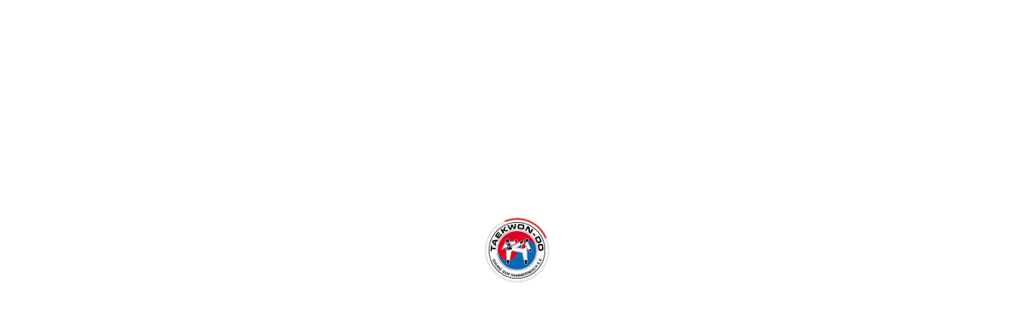

--- FILE ---
content_type: text/css
request_url: https://www.chung-gun-hammersbach.de/wp-content/themes/enfold-child/style.css?ver=7.1.3
body_size: 1545
content:
/*
Theme Name: Enfold Child
Description: A <a href='http://codex.wordpress.org/Child_Themes'>Child Theme</a> for the Enfold Wordpress Theme. If you plan to do a lot of file modifications we recommend to use this Theme instead of the original Theme. Updating wil be much easier then.
Version: 1.0
Author: Kriesi
Author URI: http://www.kriesi.at
Template: enfold
*/



/*Add your own styles here:*/


/*Menü Mouseover*/
#top .main_menu .avia_mega a:hover {background-color: #cf1b15;color: #ffffff}


#two-column{
	width: 550px;
}
#two-column #left{
	width: 300px;
	float: left;
}
#two-column #right{
	width: 250px;
	float: right;
}
#two-column p{
	margin-bottom: 12px;
}
#two-column input[type="text"]{
	border:none;
	border:1px solid #000;
	font-size :14px;
	-webkit-border-radius: 5px;
	-moz-border-radius: 5px;
	border-radius: 5px;
	width: 540px;
	padding: 5px;
}
#two-column #right input[type="text"], #two-column #left input[type="text"]{
	width:240px;
}
#two-column textarea {
    position: relative;
    padding: 5px;
    border:1px solid #000;
    -webkit-border-radius: 5px;
    -moz-border-radius: 5px;
    border-radius: 5px;
    width: 540px;
}
#two-column input[type="submit"]{
	padding:8px 18px;
	background:#222;
	color:#fff;
	border: 1px solid #fff;
	float:right;
	font-size: 14px;
	-webkit-border-radius: 5px;
	-moz-border-radius: 5px;
	border-radius: 5px;
}
#two-column input[type="text"]:focus, #two-column textarea:focus{
	background: #eee;
}
#two-column input[type="submit"]:hover{
	background:#fff;
	color:#222;
	border: 1px solid #222;
}

--- FILE ---
content_type: text/css
request_url: https://www.chung-gun-hammersbach.de/wp-content/plugins/cpo-shortcodes/css/style.css?ver=1771973727cc9465bc314dd3b0211e9f
body_size: 32045
content:
/*
Main Stylesheet
Defines the styles that control widget appearance
*/

/* --------------------------------------------------------------
GENERAL STYLES
-------------------------------------------------------------- */


@font-face { font-family:'ctsc-icons'; font-weight:normal; font-style:normal;
src:url('../fonts/social.eot'); 
src:url('../fonts/social.eot#iefix') format('embedded-opentype'),
url('../fonts/social.woff') format('woff'),
url('../fonts/social.ttf') format('truetype'),
url('../fonts/social.svg#social') format('svg'); }
[class^="ctsc-icon-"]:before, [class*=" ctsc-icon-"]:before { font-family:"ctsc-icons"; font-style:normal; font-weight:normal; speak:none; display:inline-block; text-decoration:inherit; width:1em; margin-right:.2em; text-align:center; font-variant:normal; text-transform:none; line-height:1em; margin-left:.2em; }

/* --------------------------------------------------------------
SHORTCODES
-------------------------------------------------------------- */


/* COLUMNS */
.ctsc-column { display:block; float:left; margin-right:5%; }
.ctsc-col1 { width:100%; }
.ctsc-col2 { width:47.5%; }
.ctsc-col3 { width:30%; }
.ctsc-col3x2 { width:65%; }
.ctsc-col4 { width:21.25%; }
.ctsc-col4x2 { width:47.5%; }
.ctsc-col4x3 { width:73.5%; }
.ctsc-col5 { width:16%; }
.ctsc-col5x2 { width:37%; }
.ctsc-col5x3 { width:58%; }
.ctsc-col5x4 { width:79%; }
.ctsc-col6 { width:12.5%; }
.ctsc-col6x2 { width:30%; }
.ctsc-col6x3 { width:47.5%; }
.ctsc-col6x4 { width:65%; }
.ctsc-col6x5 { width:82.5%; }
.ctsc-col-last { margin-right:0; }
.ctsc-clear { display:block; clear:both; width:100%; }
/* Columns with wide padding */
.ctsc-column-wide { display:block; float:left; margin-right:8%; }
.ctsc-column-wide.ctsc-col2 { width:46%; }
.ctsc-column-wide.ctsc-col3 { width:28%; }
.ctsc-column-wide.ctsc-col3x2 { width:64%; }
.ctsc-column-wide.ctsc-col4 { width:19%; }
.ctsc-column-wide.ctsc-col4x2 { width:46%; }
.ctsc-column-wide.ctsc-col4x3 { width:73%; }
.ctsc-column-wide.ctsc-col5 { width:13.6%; }
.ctsc-column-wide.ctsc-col5x2 { width:35.2%; }
.ctsc-column-wide.ctsc-col5x3 { width:56.8%; }
.ctsc-column-wide.ctsc-col5x4 { width:78.4%; }
.ctsc-column-wide.ctsc-col6 { width:10%; }
.ctsc-column-wide.ctsc-col6x2 { width:28%; }
.ctsc-column-wide.ctsc-col6x3 { width:46%; }
.ctsc-column-wide.ctsc-col6x4 { width:64%; }
.ctsc-column-wide.ctsc-col6x5 { width:82%; }
.ctsc-column-wide.ctsc-col-last { margin-right:0; }
/* Columns with narrow padding */
.ctsc-column-narrow { display:block; float:left; margin-right:2%; }
.ctsc-column-narrow.ctsc-col2 { width:49%; }
.ctsc-column-narrow.ctsc-col3 { width:32%; }
.ctsc-column-narrow.ctsc-col3x2 { width:66%; }
.ctsc-column-narrow.ctsc-col4 { width:23.5%; }
.ctsc-column-narrow.ctsc-col4x2 { width:49%; }
.ctsc-column-narrow.ctsc-col4x3 { width:74.5%; }
.ctsc-column-narrow.ctsc-col5 { width:18.4%; }
.ctsc-column-narrow.ctsc-col5x2 { width:38.8%; }
.ctsc-column-narrow.ctsc-col5x3 { width:60%; }
.ctsc-column-narrow.ctsc-col5x4 { width:80%; }
.ctsc-column-narrow.ctsc-col6 { width:15%; }
.ctsc-column-narrow.ctsc-col6x2 { width:32%; }
.ctsc-column-narrow.ctsc-col6x3 { width:49%; }
.ctsc-column-narrow.ctsc-col6x4 { width:66%; }
.ctsc-column-narrow.ctsc-col6x5 { width:83%; }
.ctsc-column-narrow.ctsc-col7 { width:12.57142%; }
.ctsc-column-narrow.ctsc-col-last { margin-right:0; }
/* Columns with no padding */
.ctsc-column-fit { display:block; float:left; margin-right:0; }
.ctsc-column-fit.ctsc-col2 { width:50%; }
.ctsc-column-fit.ctsc-col3 { width:33.3333%; }
.ctsc-column-fit.ctsc-col3x2 { width:66.6666%; }
.ctsc-column-fit.ctsc-col4 { width:25%; }
.ctsc-column-fit.ctsc-col4x2 { width:50%; }
.ctsc-column-fit.ctsc-col4x3 { width:75%; }
.ctsc-column-fit.ctsc-col5 { width:20%; }
.ctsc-column-fit.ctsc-col5x2 { width:40%; }
.ctsc-column-fit.ctsc-col5x3 { width:60%; }
.ctsc-column-fit.ctsc-col5x4 { width:80%; }
.ctsc-column-fit.ctsc-col6 { width:16.66666%; }
.ctsc-column-fit.ctsc-col6x2 { width:33.3333%%; }
.ctsc-column-fit.ctsc-col6x3 { width:50%; }
.ctsc-column-fit.ctsc-col6x4 { width:66.666666%; }
.ctsc-column-fit.ctsc-col6x5 { width:83.333333%; }
.ctsc-column-fit.ctsc-col7 { width:14.2857%; }


/* SPACERS */
.ctsc-spacer { width:100%; clear:both; padding:0; margin:0; height:30px; }


/* FULL WIDTH SECTIONS */
.ctsc-section { position:relative; padding:40px 600px 20px; width:100%; margin:0 0 40px -600px; }
.ctsc-section:last-child { margin-bottom:0; border-bottom:none; }
.ctsc-section-content { position:relative; }
.ctsc-section + .ctsc-section { margin-top:-40px; border-top:none; }
/*.page-content > .ctsc-section:first-child { margin-top:-30px; border-top:none; }*/
/* Headings */
.ctsc-section-heading {  margin-bottom:0; padding:20px 0 50px; }
.ctsc-section .ctsc-section-title { text-align:center; margin:0; }
.ctsc-dark .ctsc-section-heading .ctsc-section-title { color:#fff; }
.ctsc-section .ctsc-section-subtitle { display:block; text-align:center; margin-top:10px; font-size:1.3em; opacity:0.8; }
/* Background */
.ctsc-section-background { position:absolute; width:100%; height:100%; top:0; left:0; right:0; bottom:0; background-size:cover; }
.ctsc-section-fixed .ctsc-section-background { background-attachment:fixed; }
/* Video */
.ctsc-section-video { position:absolute; overflow:hidden; width:100%; height:100%; top:0; left:0; right:0; bottom:0; }
.ctsc-section-video video { width:100%; height:auto; }


/* ENTRANCE ANIMATIONS */
.ctsc-animation { opacity:0; visibility:hidden; -moz-transition:1s all cubic-bezier(0,.5,.5,1); -webkit-transition:1s all cubic-bezier(0,.5,.5,1); transition:1s all cubic-bezier(0,.5,.5,1); }
.ctsc-animation-zoomin { -moz-transform:scale(0.5); -webkit-transform:scale(0.5); transform:scale(0.5); }
.ctsc-animation-zoomout { -moz-transform:scale(1.5); -webkit-transform:scale(1.5); transform:scale(1.5); }
.ctsc-animation-slideup { -moz-transform:translateY(20%); -webkit-transform:translateY(20%); transform:translateY(20%); }
.ctsc-animation-slidedown { -moz-transform:translateY(-20%); -webkit-transform:translateY(-20%); transform:translateY(-20%); }
.ctsc-animation-slideleft { -moz-transform:translateX(20%); -webkit-transform:translateX(20%); transform:translateX(20%); }
.ctsc-animation-slideright { -moz-transform:translateX(-20%); -webkit-transform:translateX(-20%); transform:translateX(-20%); }
.ctsc-animation-spinleft { -moz-transform:scale(1.5) rotate(15deg); -webkit-transform:scale(1.5) rotate(15deg); transform:scale(1.5) rotate(15deg); }
.ctsc-animation-spinright { -moz-transform:scale(1.5) rotate(-15deg); -webkit-transform:scale(1.5) rotate(-15deg); transform:scale(1.5) rotate(-15deg); }
.ctsc-animation-active { opacity:1; visibility:visible; -moz-transform:none; -webkit-transform:none; transform:none; }


/* BUTTONS */
body .ctsc-button,
body .ctsc-button:visited { display:inline-block; position:relative; width:auto; border:none; margin:5px 0; line-height:1; padding:15px; color:#fff; text-align:center; text-shadow:none; border-radius:2px; cursor:pointer; background:#ccc; border:0 solid rgba(0,0,0,0); border-style:solid; background:-moz-linear-gradient(top, #ccc 0%, #aaa 100%); background:-webkit-linear-gradient(top, #ccc 0%,#aaa 100%); background:linear-gradient(to bottom, #ccc 0%,#aaa 100%); filter:progid:DXImageTransform.Microsoft.gradient( startColorstr='#ccc', endColorstr='#aaa',GradientType=0 ); }
body .ctsc-button:link { color:#fff; text-decoration:none; }
html body .ctsc-button:before { position:absolute; content:' '; top:0; bottom:0; left:0; right:0; background:#fff; opacity:0; -moz-transition:0.2s all; -webkit-transition:0.2s all; transition:0.2s all; z-index:99; }
html body .ctsc-button:hover { }
html body .ctsc-button:hover:before { opacity:0.2; }
body .ctsc-button:hover { text-decoration:none; }
/* Button Contents */
body .ctsc-button-content { position:relative; display:inline-block; text-align:center; }
body .ctsc-button-text { font-weight:bold; }
body .ctsc-button-description { display:block; text-transform:uppercase; text-align:left; font-size:0.7em; letter-spacing:1px; opacity:0.6; margin-top:5px; }
/* Button Sizes */
body .ctsc-button-small { font-size:0.9em; padding:10px; margin:5px 0; }
body .ctsc-button-medium { font-size:1.2em; padding:20px; margin:5px 0; }
body .ctsc-button-large { font-size:1.8em; padding:30px; margin:10px 0; }
body .ctsc-button-huge { font-size:2.3em; padding:40px; margin:15px 0; }
body .ctsc-button-left { float:left; margin:0 30px 10px 0; }
body .ctsc-button-right { float:right; margin:0 0 10px 30px; }
body .ctsc-button-center { display:block; clear:both; float:none; margin:0 0 30px; }
/* Button Icons */
body .ctsc-button-icon { display:block; position:absolute; top:50%; left:0; text-align:center; margin:-10px 0 0; width:20px; height:20px; line-height:20px; font-size:1.3em; }
body .ctsc-button-small .ctsc-button-icon { margin-top:-10px; }
body .ctsc-button-medium .ctsc-button-icon { margin-top:-15px; width:30px; height:30px; line-height:30px; }
body .ctsc-button-large .ctsc-button-icon { margin-top:-20px; width:40px; height:40px; line-height:40px; }
body .ctsc-button-huge .ctsc-button-icon { margin-top:-25px; width:50px; height:50px; line-height:50px; font-size:1.5em; }
body .ctsc-button-has-icon  .ctsc-button-content { padding-left:35px; }
body .ctsc-button-small.ctsc-button-has-icon .ctsc-button-content { padding-left:30px; }
body .ctsc-button-medium.ctsc-button-has-icon  .ctsc-button-content { padding-left:40px; }
body .ctsc-button-large.ctsc-button-has-icon .ctsc-button-content { padding-left:60px; }
body .ctsc-button-huge.ctsc-button-has-icon .ctsc-button-content { padding-left:75px; }


/* ICONS */
.ctsc-icon { display:inline-block; position:relative; width:auto; border:none; margin:0; line-height:14px; width:14px; height:14px; padding:3px; text-align:center; text-shadow:none; border-radius:2px; border:0 solid rgba(0,0,0,0); border-style:solid; }
/* Icon Contents */
.ctsc-icon-content { position:relative; display:inline-block; text-align:center; }
/* Icon Sizes */
.ctsc-icon-small { font-size:10px; line-height:10px; width:10px; height:10px; padding:2px; border-radius:1px; }
.ctsc-icon-medium { font-size:18px; line-height:18px; width:18px; height:18px; padding:5px; border-radius:3px; }
.ctsc-icon-large { font-size:24px; line-height:24px; width:24px; height:24px; padding:10px; border-radius:5px; }
.ctsc-icon-huge { font-size:34px; line-height:34px; width:34px; height:34px; padding:18px; border-radius:8px; }
/* Icon Positions */
.ctsc-icon-left { float:left; margin:0 30px 10px 0; }
.ctsc-icon-right { float:right; margin:0 0 10px 30px; }
.ctsc-icon-center { display:block; clear:both; float:none; margin:0 0 30px; }
/* Icon Styles */
.ctsc-icon-square { border-radius:0; }
.ctsc-icon-circle { border-radius:1000px; }
.ctsc-icon-leaf { border-radius:0.6em 0 0.6em 0; }


/* PROGRESS BARS */
.ctsc-progress { display:block; overflow:hidden; background:rgba(0,0,0,0.1); margin:0 0 25px; height:30px; line-height:30px; padding:0; border-radius:3px; box-shadow:inset 0 1px 2px #999; }
.ctsc-progress .bar-title { display:inline-block; color:#fff; padding:5px 10px; border-radius:3px; }
.ctsc-progress .bar-content { float:left; border-radius:2px; text-align:left; height:30px; line-height:20px; width:0; }
.ctsc-progress .bar-icon { margin-right:10px; }
/* Bar Size */
.ctsc-progress-small { margin-top:4px; }
.ctsc-progress-small, .ctsc-progress-small .bar-content { height:10px; margin-top:0; line-height:10px; border-radius:50px; }
.ctsc-progress-small .bar-title { display:none; }
.ctsc-progress-medium, .ctsc-progress-medium .bar-content { height:40px; line-height:40px; font-size:1.1em; }
.ctsc-progress-medium .bar-title { line-height:25px; padding:0 15px; }
.ctsc-progress-large, .ctsc-progress-large .bar-content { height:60px; line-height:60px; font-size:1.3em; }
.ctsc-progress-large .bar-title { line-height:35px; padding:0 20px; }
/* Bar Direction */
.ctsc-progress-left .bar-content { float:right; text-align:right; }


/* MESSAGE BOXES */
.ctsc-message { display:block; position:relative; background:#f9f9f9; margin:0 0 30px; padding:15px 20px; border:1px solid rgba(0,0,0,0.1); color:#666; -moz-border-radius:3px; -webkit-border-radius:3px; border-radius:3px; }
.ctsc-message:before { display:block; position:absolute; top:50%; left:20px; content:''; font-family:'fontawesome'; font-size:20px; margin-top:-10px; line-height:1; }
.ctsc-message-ok { background:#d9f5ce; color:#060; padding-left:60px; }
.ctsc-message-ok:before { content:'\f058'; }
.ctsc-message-error { background:#ffdec9; color:#761a1a; padding-left:60px; }
.ctsc-message-error:before { content:'\f057'; }
.ctsc-message-warn { background:#fff9d8; color:#960; padding-left:60px; }
.ctsc-message-warn:before { content:'\f06a'; }
.ctsc-message-info { background:#e1edf9; color:#3c3c7c; padding-left:60px; }
.ctsc-message-info:before { content:'\f05a'; }


/* NOTICE BOXES */
.ctsc-focus { display:block; position:relative; background:#f5f5f5; margin:0 0 30px; padding:30px; border-radius:3px; }
.ctsc-focus-shadow { box-shadow:0 20px 15px -15px rgba(0,0,0,0.35); }
.ctsc-dark .ctsc-focus { background:#666; }
.ctsc-focus > *:last-child { margin-bottom:0; }


/* CUSTOM LISTS */
.ctsc-list { list-style:none; position:relative; margin:0 0 10px; padding-left:1.5em; }
.ctsc-list .ctsc-list-icon { position:absolute; left:0; top:0.3em; }
.ctsc-list-round .ctsc-list-icon { border-radius:50%; text-align:center; width:1.8em; height:1.8em; line-height:1.9em; color:#fff; }
.ctsc-list-round { margin-bottom:15px; padding-top:6px; padding-left:2.5em; }
.ctsc-list-square .ctsc-list-icon { border-radius:2px; text-align:center; width:1.8em; height:1.8em; line-height:1.9em; color:#fff; }
.ctsc-list-square { margin-bottom:15px; padding-top:6px; padding-left:2.5em; }


/* ACCORDIONS */
.ctsc-accordion { clear:both; margin:0 0 30px; }
.ctsc-accordion + .ctsc-accordion { margin-top:-15px; }
.ctsc-accordion-title { font-size:1.2em; padding:0 0 10px; margin:0; cursor:pointer; }
.ctsc-accordion-title .icon { margin-right:10px; }
.ctsc-accordion-content { padding:10px 0; }
.ctsc-accordion-content p:last-child { margin-bottom:0; }
.ctsc-accordion-title:after { display:block; float:right; opacity:0.2; color:#000; content:'\f105'; font-family:'fontawesome'; font-size:20px; line-height:1; }
.ctsc-accordion-icon { margin-right:10px; }
.ctsc-accordion-open .ctsc-accordion-title:after { content:'\f107'; }
/* Accordion Styles */
.ctsc-accordion-boxed { background:#fff; background:rgba(255,255,255,0.2); }
.ctsc-accordion-boxed .ctsc-accordion-title, 
.ctsc-accordion-boxed .ctsc-accordion-content { padding:10px; border:1px solid rgba(0,0,0,0.1); border-width:0 1px 1px; }
.ctsc-accordion-boxed .ctsc-accordion-title { background:rgba(255,255,255,0.3); border:1px solid rgba(0,0,0,0.1); border-width:1px; }
.ctsc-dark .ctsc-accordion-boxed { background:#666; background:rgba(0,0,0,0.5); border:1px solid #666; }


/* TABBED CONTENT */
.ctsc-tablist { overflow:hidden; margin:0 0 30px; padding:0 0 5px; }
.ctsc-tablist .ctsc-tablist-nav { display:block; overflow:hidden; margin:0; padding:0; padding:0; }
.ctsc-tablist .ctsc-tablist-nav li { display:block; float:left; width:auto; padding:0; margin:0; list-style:none; }
.ctsc-tablist .ctsc-tablist-nav li a { display:block; background:#f2f2f2; padding:10px 20px; font-weight:bold; border:solid 1px #ddd; border-width:1px 1px 0 0; margin:0; color:#999; }
.ctsc-tablist .ctsc-tablist-nav li a:hover { text-decoration:none; }
.ctsc-tablist .ctsc-tablist-nav .ui-state-active a,
.ctsc-tablist .ctsc-tablist-nav .ui-state-active a:hover  { background:#fff; position:relative; color:#444; }
.ctsc-tablist .ctsc-tablist-nav li:first-child a { border-width:1px 1px 0 1px; }
.ctsc-tablist .ctsc-tab-content { overflow:hidden; background:#fff; background:rgba(255,255,255,0.5); padding:20px 20px; border:solid 1px #ddd; }
/* Vertical tabs */
.ctsc-tablist-vertical .ctsc-tablist-nav { float:left; width:25%; }
.ctsc-tablist-vertical .ctsc-tablist-nav li { float:none; width:auto; }
.ctsc-tablist-vertical .ctsc-tablist-nav li a { border-width:0 0 1px 1px; }
.ctsc-tablist-vertical .ctsc-tablist-nav li:first-child a { border-width:1px 0 1px 1px; }
.ctsc-tablist-vertical .ctsc-tab-content { margin-left:25%; }
.ctsc-tablist .ui-tabs-hide { display:none; }


/* SEPARATORS */
.ctsc-separator { position:relative; clear:both; width:100%; margin:50px 0 50px; }
.ctsc-separator .ctsc-separator-line { border-top:1px solid #ddd; border-top:1px solid rgba(0,0,0,0.1); }
.ctsc-separator-has-icon .ctsc-separator-line { position:relative; margin-bottom:3px; border:none; height:1px; }
.ctsc-separator-has-icon .ctsc-separator-line:before,
.ctsc-separator-has-icon .ctsc-separator-line:after { position:absolute; display:block; content:' '; top:0; width:46%; border-top:1px solid #ddd; border-top:1px solid rgba(0,0,0,0.1); }
.ctsc-separator-has-icon .ctsc-separator-line:before { left:0; }
.ctsc-separator-has-icon .ctsc-separator-line:after { right:0; }
.ctsc-separator .ctsc-separator-title { font-size:0.8em; }
.ctsc-separator .ctsc-separator-top { display:block; float:right; font-size:0.8em; text-align:right; }
.ctsc-separator .ctsc-separator-icon { position:absolute; top:-20px; left:50%; margin-left:-35px; text-align:center; height:40px; width:70px; line-height:40px; font-size:28px; }
.ctsc-separator-dashed .ctsc-separator-line:before,
.ctsc-separator-dashed .ctsc-separator-line:after { border-width:1px 0 0; border-style:dashed; }
.ctsc-separator-dotted .ctsc-separator-line:before,
.ctsc-separator-dotted .ctsc-separator-line:after { border-width:1px 0 0; border-style:dotted; }
.ctsc-separator-thick .ctsc-separator-line:before,
.ctsc-separator-thick .ctsc-separator-line:after { border-width:3px 0 0; }
.ctsc-separator-narrow { width:60%; margin:50px 20%; }


/* DROPCAPS */
.ctsc-dropcap { display:block; float:left; font-size:3em; padding:10px 12px; border-radius:3px; line-height:1; margin-right:10px; }
.ctsc-dropcap-square { background:#777; color:#fff; }
.ctsc-dropcap-round { background:#777; color:#fff; border-radius:500px; padding:10px 20px; }


/* DROPCAPS */
.ctsc-leading { display:block; font-size:1.3em; margin:0 0 30px; opacity:0.8; }


/* DEFINITION LIST*/
.ctsc-definition { margin-bottom:30px; overflow:hidden; }
.ctsc-definition + .ctsc-definition { margin-top:-15px; }
.ctsc-definition-term { float:left; width:30%; font-weight:bold; -moz-box-sizing:border-box; -webkit-box-sizing:border-box; box-sizing:border-box; padding-right:30px; }
.ctsc-definition-description { margin:0 0 0 30%; }


/* FEATURES */
.ctsc-feature { margin:0 0 30px; }
.ctsc-feature .ctsc-feature-image { display:block; margin:0 20px 10px 0; }
.ctsc-feature .ctsc-feature-image img { display:block; margin:0; padding:0; height:auto; }
.ctsc-feature .ctsc-feature-icon { display:block; font-family:'fontawesome'; background-size:100% auto; background-position:center; background-repeat:no-repeat; text-align:center; font-size:32px; line-height:40px; height:40px; width:40px; margin:0 20px 10px 0; border-radius:2px; border-style:solid; -moz-box-sizing:content-box; -webkit-box-sizing:content-box; box-sizing:content-box; }
.ctsc-feature .ctsc-feature-icon span { line-height:40px; }
.ctsc-feature .ctsc-feature-body { overflow:hidden; }
.ctsc-feature .ctsc-feature-title { clear:none; font-size:1.3em; line-height:1.2; margin:5px 0 10px; }
.ctsc-feature .ctsc-feature-title a { color:inherit; }
.ctsc-feature .ctsc-feature-content { clear:both; }
/* Feature Sizes */
.ctsc-feature-small .ctsc-feature-icon { font-size:24px; line-height:30px; height:30px; width:30px; }
.ctsc-feature-small .ctsc-feature-icon span { line-height:30px; }
.ctsc-feature-medium .ctsc-feature-icon { font-size:40px; line-height:50px; height:50px; width:50px; }
.ctsc-feature-medium .ctsc-feature-icon span { line-height:50px; }
.ctsc-feature-large .ctsc-feature-icon { font-size:60px; line-height:76px; height:76px; width:76px; }
.ctsc-feature-large .ctsc-feature-icon span { line-height:76px; }
.ctsc-feature-huge .ctsc-feature-icon { font-size:80px; line-height:100px; height:100px; width:100px; }
.ctsc-feature-huge .ctsc-feature-icon span { line-height:100px; }
/* Feature Layouts */
.ctsc-feature-horizontal .ctsc-feature-image,
.ctsc-feature-horizontal .ctsc-feature-icon { float:left; }
.ctsc-feature-horizontal .ctsc-feature-title { margin:0 0 10px; }
.ctsc-feature-horizontal .ctsc-feature-content { clear:none; margin:0; }
.ctsc-feature-vertical { text-align:center; }
.ctsc-feature-vertical .ctsc-feature-image,
.ctsc-feature-vertical .ctsc-feature-icon { display:inline-block; max-width:100%; margin:0 0 20px; }
.ctsc-feature-vertical .ctsc-feature-title { margin:0 0 10px; }
.ctsc-feature-vertical .ctsc-feature-content { }
/* Features With Icon Backgrounds */
.ctsc-feature-has-icon .ctsc-feature-icon { padding:0.15em; }
.ctsc-feature-has-icon .ctsc-feature-icon * { font-size:0.9em; }


/* PRICING TABLE */
.ctsc-pricing { list-style:none; display:block; background:#fff; margin:15px 0; padding:0; text-align:center; border:1px solid #ddd; border:1px solid rgba(0,0,0,0.1); box-shadow:0 5px 5px -5px rgba(0,0,0,0.2); }
.ctsc-pricing-highlight { position:relative; margin:0; box-shadow:0 0 15px 0 rgba(0,0,0,0.1); border:1px solid #ddd; margin-left:-1px; }
.ctsc-pricing .ctsc-pricing-title { font-size:2em; padding:10px 10px 20px; background:#f5f5f5; background:rgba(0,0,0,0.04); }
.ctsc-pricing .ctsc-pricing-subtitle { font-size:0.4em; text-transform:uppercase; opacity:0.5; font-weight:bold; }
.ctsc-pricing-highlight .ctsc-pricing-title { padding-top:25px; }
.ctsc-pricing .ctsc-pricing-price { border:none; padding:30px 15px; margin:0; border:1px solid #eee; border-width:1px 0; line-height:1.1; }
.ctsc-pricing .ctsc-pricing-price-value { font-size:4em;  }
.ctsc-pricing .ctsc-pricing-before,
.ctsc-pricing .ctsc-pricing-after { font-size:2em; }
.ctsc-pricing .ctsc-pricing-description { display:block; text-align:center; opacity:0.7; }
.ctsc-pricing .ctsc-pricing-content { padding:20px; }
.ctsc-pricing-highlight .ctsc-pricing-content { padding-bottom:35px; }


/* POST LIST */
.ctsc-postlist { margin:0; }
.ctsc-postlist-list {}
.ctsc-postlist .ctsc-post { overflow:hidden; margin:0 0 30px; }
.ctsc-postlist .ctsc-post-thumbnail { margin:0 0 10px; }
.ctsc-postlist .ctsc-post-thumbnail img { display:block; width:100%; height:auto; border-radius:2px; }
.ctsc-postlist .ctsc-post-title { margin:0 0 10px; }
.ctsc-postlist .ctsc-post-byline { overflow:hidden; font-size:0.85em; }
.ctsc-postlist .ctsc-post-byline div { float:left; margin:0 15px 10px 0; }
.ctsc-postlist .ctsc-post-readmore { display:inline-block; margin:20px 0 0; }
/* List Style */
.ctsc-postlist-list .ctsc-post { margin:0 0 20px; }
.ctsc-postlist-list .ctsc-post-thumbnail { display:table-cell; vertical-align:middle; width:70px; margin:0; }
.ctsc-postlist-list .ctsc-post-thumbnail img { display:block; height:auto; width:50px; margin-right:20px; }
.ctsc-postlist-list .ctsc-post-body { display:table-cell; vertical-align:middle; overflow:hidden; }
.ctsc-postlist-list .ctsc-post-title { font-size:1.2em; margin:0 0 5px; }
.ctsc-postlist-list .ctsc-post-byline div { margin-bottom:0; }
.ctsc-postlist-list .ctsc-post-content { display:none; }


/* OPTIN FORM */
.ctsc-optin { margin:0 0 30px; overflow:hidden; }
.ctsc-optin .ctsc-optin-field input{ display:block; width:100%; margin-bottom:10px; }
.ctsc-optin .ctsc-optin-submit input { margin:0; }
/* Horizontal Layout */
.ctsc-optin-horizontal .ctsc-optin-field input { padding:8px 10px; }
.ctsc-optin-horizontal .ctsc-optin-submit input[type=submit] { width:100%; padding:9px 10px; -moz-box-sizing:border-box; -webkit-box-sizing:border-box; box-sizing:border-box; }
/* Optin Sizes */
.ctsc-optin-medium .ctsc-optin-field input { padding-top:15px; padding-bottom:15px; font-size:1.2em; }
.ctsc-optin-medium .ctsc-optin-submit input[type=submit] { padding-top:16px; padding-bottom:16px; font-size:1.2em; }
.ctsc-optin-large .ctsc-optin-field input { padding-top:25px; padding-bottom:25px; font-size:1.4em; }
.ctsc-optin-large .ctsc-optin-submit input[type=submit] { padding-top:26px; padding-bottom:26px; font-size:1.5em; }


/* INLINE SLIDESHOWS */
.ctsc-slideshow { padding:0; margin:0 0 50px; position:relative; -moz-transition:0.3s all; -webkit-transition:0.3s all; transition:0.3s all; }
.ctsc-slideshow .ctsc-slideshow-slides { display:block; overflow:hidden; padding:0; margin:0; width:100%; }
.ctsc-slideshow .ctsc-slide { overflow:hidden; margin:0; padding:0; width:100%; }
.ctsc-slideshow .ctsc-slide *:last-child { margin-bottom:0; }
.ctsc-slideshow .ctsc-slide .ctsc-caption { overflow:hidden; position:absolute; background:rgba(0,0,0,0.5); color:#fff; bottom:0; left:0; right:0; padding:10px; text-align:left; }
/* Paging and navigation */
.ctsc-slideshow-prev, .ctsc-slideshow-next, .ctsc-slideshow-pages { -moz-transition:0.4s all; -webkit-transition:0.4s all; transition:0.4s all; opacity:0; }
.ctsc-slideshow-prev, .ctsc-slideshow-next { position:absolute; width:30px; height:40px; background:#444; background:rgba(0,0,0,0.4); border-radius:2px; font-size:24px; line-height:40px; margin-top:-20px; top:50%; text-align:center; color:#fff; z-index:999; text-shadow:0 0 3px rgba(0,0,0,0.5); cursor:pointer; }
.ctsc-slideshow-prev { left:5px;  }
.ctsc-slideshow-prev:before { font-family:'fontawesome'; content:'\f104'; }
.ctsc-slideshow-next { right:5px; }
.ctsc-slideshow-next:before { font-family:'fontawesome'; content:'\f105'; }
.ctsc-slideshow .ctsc-slideshow-pages { position:absolute; width:100%; height:40px; bottom:0; left:0; text-align:center; opacity:0; z-index:1000; }
.ctsc-slideshow .ctsc-slideshow-pages span { display:inline-block; background:#000; background:rgba(0,0,0,0.5); overflow:hidden; color:transparent; margin:10px 5px 0; width:10px; height:10px; padding:10px 10px 0 0; border-radius:50px; -moz-box-sizing:border-box; -webkit-box-sizing:border-box; box-sizing:border-box; }
.ctsc-slideshow .ctsc-slideshow-pages .cycle-pager-active { background:#fff; }
.ctsc-slideshow:hover .ctsc-slideshow-prev, 
.ctsc-slideshow:hover .ctsc-slideshow-next, 
.ctsc-slideshow:hover .ctsc-slideshow-pages { opacity:0.8; }


/* TESTIMONIALS */
.ctsc-testimonial { margin:0 0 30px; }
.ctsc-testimonial-content { position:relative; background:#fff; background:rgba(255,255,255,0.3); padding:30px; margin-bottom:15px; border:1px solid #ddd; border-radius:3px; }
.ctsc-testimonial-content:after { display:block; position:absolute; font-family:'fontawesome'; content:'\f10e'; bottom:10px; right:10px; font-size:18px; line-height:1; opacity:0.2; }
.ctsc-testimonial-content p { margin-bottom:5px; }
.ctsc-testimonial-image { display:block; float:left; width:50px; height:auto; line-height:0; margin-right:20px; border-radius:5px; }
.ctsc-testimonial-name { margin:0 0 5px; }
.ctsc-testimonial-title { font-size:0.9em; letter-spacing:1px; text-transform:uppercase; margin:0 0 5px; opacity:0.8;}
.ctsc-testimonial-meta { margin-left:70px; }
.ctsc-testimonial-right .ctsc-testimonial-image { float:right; margin:0 0 0 20px; }
.ctsc-testimonial-right .ctsc-testimonial-meta { margin:0 70px 0 0; text-align:right; }
.ctsc-testimonial-noimage .ctsc-testimonial-meta { margin-right:0; }


/* TEAM MEMBER SNIPPETS */
.ctsc-team { margin:0 0 40px; }
.ctsc-team-image { line-height:0; margin:0 0 20px; }
.ctsc-team-image img { display:block; width:100%; height:auto; margin:0; padding:0; border-radius:3px; }
.ctsc-team-body { }
.ctsc-team-name { margin:0 0 5px; }
.ctsc-team-title { display:block; font-size:0.9em; letter-spacing:1px; text-transform:uppercase; margin:0 0 10px; opacity:0.8; }
.ctsc-team-content { }
.ctsc-team-content p:last-child { margin-bottom:0; }
/* Social links */
.ctsc-team-social { }
.ctsc-team-social a,
.ctsc-team-social a:link,
.ctsc-team-social a:visited { display:inline-block; font-family:'fontawesome'; font-size:14px; text-align:center; line-height:32px; width:32px; height:32px; margin:10px 0 0 5px; color:#fff; border-radius:50px; }
.ctsc-team-social a:first-child { margin:10px 0 0; }
.ctsc-team-social a:hover { text-decoration:none; opacity:0.8; }
.ctsc-team-web { background:#777; }
.ctsc-team-facebook { background:#3b5998; }
.ctsc-team-twitter { background:#00aced; }
.ctsc-team-google-plus { background:#dd4b39; }
.ctsc-team-linkedin { background:#007bb6; }
.ctsc-team-pinterest { background:#cb2027; }
.ctsc-team-tumblr { background:#32506d; }

.ctsc-team-web:before { content:'\f0c1'; }
.ctsc-team-facebook:before { content:'\f09a'; }
.ctsc-team-twitter:before { content:'\f099'; }
.ctsc-team-google-plus:before { content:'\f0d5'; }
.ctsc-team-linkedin:before { content:'\f0e1'; }
.ctsc-team-pinterest:before { content:'\f231'; }
.ctsc-team-tumblr:before { content:'\f173'; }
/* Metadata */
.ctsc-team-meta { }
.ctsc-team-link { display:inline-block; position:relative; margin:15px 20px 0 0; padding-left:42px; }
.ctsc-team-link:before { position:absolute; content:' '; text-align:center; font-size:14px; left:0; top:50%; margin:-16px 0 0; width:30px; height:30px; line-height:30px; font-family:'fontawesome'; background:rgba(255,255,255,0.5); color:#666; border:1px solid #aaa; border-radius:50px; }
.ctsc-team-phone:before { content:'\f095'; }
.ctsc-team-cellphone:before { content:'\f10b'; }
.ctsc-team-fax:before { content:'\f1ac'; }
.ctsc-team-email:before { content:'\f003'; }


/* MAPS */
.ctsc-map { height:400px; margin:0 0 40px; }
.ctsc-map html, #contactmap body { height:100%; }
.ctsc-map label { width: auto; display:inline; }
.ctsc-map img { max-width: none; }


/* COUNTERS */
.ctsc-counter { margin:0 0 20px; font-size:3em; line-height:1.3; }
.ctsc-counter-icon { display:block; float:left; width:0.85em; text-align:center; margin-right:10px; }
.ctsc-counter-body { overflow:hidden; }
.ctsc-counter-number { line-height:0.8; margin:0 0 5px; }
.ctsc-counter-title { font-size:0.3em; margin-left:5px; }
/* Counter Sizes */
.ctsc-counter-small { font-size:2em; }
.ctsc-counter-medium { font-size:4em; }
.ctsc-counter-large { font-size:5em; }


/* REGISTRATION FORM */
.ctsc-register { margin:0 0; }
.ctsc-register-field { margin:0 0 20px; }


/* COLORS */
.ctsc-primary-color { color:#f90; }
.ctsc-primary-color-border { border-color:#f90; }
.ctsc-primary-color-bg { background-color:#f90; }


/* DARK CONTENT */
body .ctsc-dark { color:#eee; }
body .ctsc-dark h1, 
body .ctsc-dark h2, 
body .ctsc-dark h3, 
body .ctsc-dark h4, 
body .ctsc-dark h5, 
body .ctsc-dark h6, 
body .ctsc-dark .heading,
body .ctsc-dark a:link,
body .ctsc-dark a:visited,
body .ctsc-dark a:hover { color:#fff; }


/* RESPONSIVE STYLES */


/* Small Screens */
@media only screen and (max-width:800px){
	
	/* DEFINITION LIST*/
	.ctsc-definition-term { float:none; width:auto; padding:0 0 5px; }
	.ctsc-definition-description { margin:0; }
}


/* SMARTPHONE */
@media only screen and (max-width:600px){
	
	/* COLUMNS */
	.ctsc-column, .ctsc-column.ctsc-column-narrow, .ctsc-column.ctsc-column-fit { float: none; width: auto; margin: 0;}
	
	/* TABBED CONTENT */
	.ctsc-tablist .ctsc-tablist-nav { float:none; width:auto; margin:0; padding:0 5px; }
	.ctsc-tablist .ctsc-tablist-nav li { float:none; width:auto; padding:0; margin:0; }
	.ctsc-tablist .ctsc-tablist-nav li a { width:auto; border:solid 1px #ddd; border-width:1px 1px 0 1px; margin:0; }
	.ctsc-tablist .ctsc-tablist-nav li:first-child a { border-width:1px 1px 0 1px; }
	.ctsc-tablist .ctsc-tab_content, .ctsc-tablist-vertical .ctsc-tab-content { margin:0; }

}